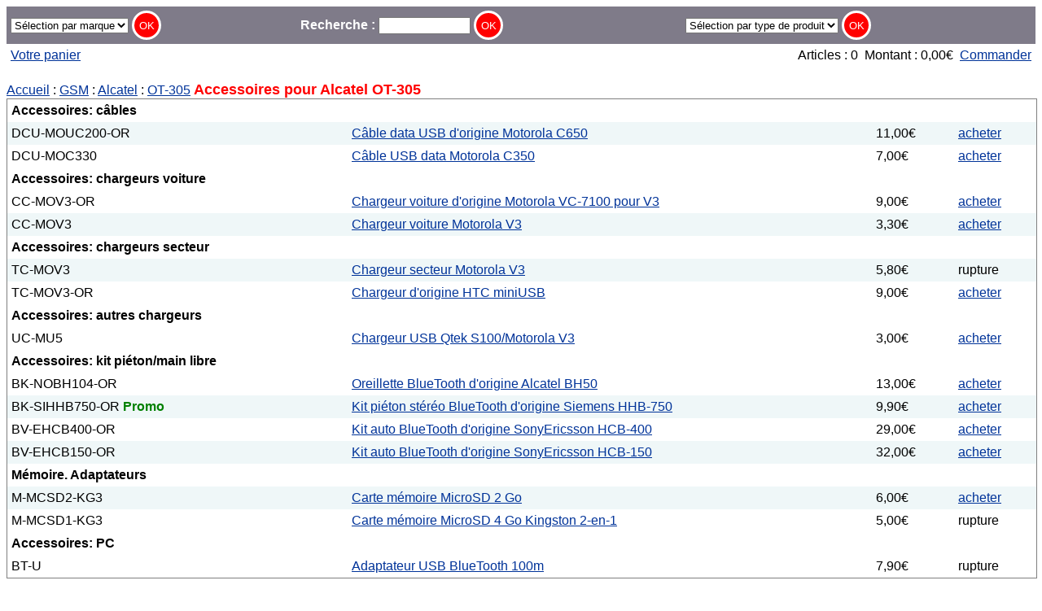

--- FILE ---
content_type: text/html
request_url: https://www.wexim.com/cgi-bin/shop/m/accessoires_pour_Alcatel_OT-305.html
body_size: 3017
content:
<!DOCTYPE html>
<HTML LANG="fr">
<HEAD>
<TITLE>Accessoires pour Alcatel OT-305 : chargeur voiture/secteur, housse, kit pieton, batterie, cable data, stylet, piece detachee, ecran LCD, vitre de remplacement, haut-parleur - WEXIM</TITLE>
<META HTTP-EQUIV="Content-Type" CONTENT="text/html; charset=utf-8">
<META NAME="keywords" CONTENT="WEXIM, accessoire, GSM, smartphone, netbook, France, Paris, acheter, reparation, remplacement, changement, piece detachee, ecran, vitre, tactile, batterie, devis">
<META NAME="description" CONTENT="Accessoires pour Alcatel OT-305 : chargeur voiture/secteur, housse, kit pieton, batterie, cable data, stylet, piece detachee, ecran LCD, vitre de remplacement, haut-parleur - description du produit - WEXIM">
<META NAME="author" CONTENT="WEXIM.com">
<META NAME="viewport" CONTENT="initial-scale=1">
<LINK REL="canonical" HREF="https://www.wexim.com/cgi-bin/shop/m/accessoires_pour_Alcatel_OT-305.html">
<LINK REL="stylesheet" HREF="/css/wexim.css" TYPE="text/css">
<LINK REL="icon" HREF="/images/wexim.ico" TYPE="image/x-icon">
<LINK REL="shortcut icon" HREF="/images/wexim.ico" TYPE="image/x-icon">
</HEAD>

<BODY><DIV CLASS="W_table W_textbar">
 <FORM METHOD="post" ACTION="https://www.wexim.com/cgi-bin/shop/m.html?id=2Bbacsie" onSubmit="if(this.WEX.options[this.WEX.selectedIndex].value==0) {this.WEX.focus(); return false;}" CLASS="W_cell">
  <FIELDSET><LEGEND>S&eacute;lection de pi&egrave;ce d&eacute;tach&eacute;e pour votre mobile par marque et mod&egrave;le</LEGEND>
  <INPUT TYPE=hidden NAME=mv_session_id VALUE="2Bbacsie">
  <SELECT NAME="WEX">
  <OPTION VALUE=0>S&eacute;lection par marque
  <OPTION VALUE="GSM">GSM
  <OPTION VALUE="GSM_Alcatel">&nbsp;&nbsp;&nbsp; Alcatel
  <OPTION VALUE="GSM_BenQ">&nbsp;&nbsp;&nbsp; BenQ
  <OPTION VALUE="GSM_BenQ-Siemens">&nbsp;&nbsp;&nbsp; BenQ-Siemens
  <OPTION VALUE="GSM_Bosch">&nbsp;&nbsp;&nbsp; Bosch
  <OPTION VALUE="GSM_Ericsson">&nbsp;&nbsp;&nbsp; Ericsson
  <OPTION VALUE="GSM_Huawei">&nbsp;&nbsp;&nbsp; Huawei
  <OPTION VALUE="GSM_Innostream">&nbsp;&nbsp;&nbsp; Innostream
  <OPTION VALUE="GSM_Lenovo">&nbsp;&nbsp;&nbsp; Lenovo
  <OPTION VALUE="GSM_LG">&nbsp;&nbsp;&nbsp; LG
  <OPTION VALUE="GSM_Maxon">&nbsp;&nbsp;&nbsp; Maxon
  <OPTION VALUE="GSM_Meizu">&nbsp;&nbsp;&nbsp; Meizu
  <OPTION VALUE="GSM_Mitsubishi">&nbsp;&nbsp;&nbsp; Mitsubishi
  <OPTION VALUE="GSM_Motorola">&nbsp;&nbsp;&nbsp; Motorola
  <OPTION VALUE="GSM_NEC">&nbsp;&nbsp;&nbsp; NEC
  <OPTION VALUE="GSM_Nokia">&nbsp;&nbsp;&nbsp; Nokia
  <OPTION VALUE="GSM_Panasonic">&nbsp;&nbsp;&nbsp; Panasonic
  <OPTION VALUE="GSM_Philips">&nbsp;&nbsp;&nbsp; Philips
  <OPTION VALUE="GSM_Sagem">&nbsp;&nbsp;&nbsp; Sagem
  <OPTION VALUE="GSM_Samsung">&nbsp;&nbsp;&nbsp; Samsung
  <OPTION VALUE="GSM_Sanyo">&nbsp;&nbsp;&nbsp; Sanyo
  <OPTION VALUE="GSM_Sendo">&nbsp;&nbsp;&nbsp; Sendo
  <OPTION VALUE="GSM_SFR">&nbsp;&nbsp;&nbsp; SFR
  <OPTION VALUE="GSM_Sharp">&nbsp;&nbsp;&nbsp; Sharp
  <OPTION VALUE="GSM_Siemens">&nbsp;&nbsp;&nbsp; Siemens
  <OPTION VALUE="GSM_Sony">&nbsp;&nbsp;&nbsp; Sony
  <OPTION VALUE="GSM_SonyEricsson">&nbsp;&nbsp;&nbsp; SonyEricsson
  <OPTION VALUE="GSM_Toshiba">&nbsp;&nbsp;&nbsp; Toshiba
  <OPTION VALUE="GSM_Universel">&nbsp;&nbsp;&nbsp; Universel
  <OPTION VALUE="GSM_Wiko">&nbsp;&nbsp;&nbsp; Wiko
  <OPTION VALUE="GSM_WONU">&nbsp;&nbsp;&nbsp; WONU
  <OPTION VALUE="GSM_Xiaomi">&nbsp;&nbsp;&nbsp; Xiaomi
  <OPTION VALUE="GSM_ZTE">&nbsp;&nbsp;&nbsp; ZTE
  <OPTION VALUE="PDA">PDA
  <OPTION VALUE="PDA_Acer">&nbsp;&nbsp;&nbsp; Acer
  <OPTION VALUE="PDA_Amazon">&nbsp;&nbsp;&nbsp; Amazon
  <OPTION VALUE="PDA_Apple">&nbsp;&nbsp;&nbsp; Apple
  <OPTION VALUE="PDA_Archos">&nbsp;&nbsp;&nbsp; Archos
  <OPTION VALUE="PDA_ASUS">&nbsp;&nbsp;&nbsp; ASUS
  <OPTION VALUE="PDA_BlackBerry">&nbsp;&nbsp;&nbsp; BlackBerry
  <OPTION VALUE="PDA_Bouygues">&nbsp;&nbsp;&nbsp; Bouygues
  <OPTION VALUE="PDA_Casio">&nbsp;&nbsp;&nbsp; Casio
  <OPTION VALUE="PDA_Compaq">&nbsp;&nbsp;&nbsp; Compaq
  <OPTION VALUE="PDA_Dell">&nbsp;&nbsp;&nbsp; Dell
  <OPTION VALUE="PDA_Dopod">&nbsp;&nbsp;&nbsp; Dopod
  <OPTION VALUE="PDA_E-TEN">&nbsp;&nbsp;&nbsp; E-TEN
  <OPTION VALUE="PDA_Fujitsu-Siemens">&nbsp;&nbsp;&nbsp; Fujitsu-Siemens
  <OPTION VALUE="PDA_Garmin">&nbsp;&nbsp;&nbsp; Garmin
  <OPTION VALUE="PDA_Google">&nbsp;&nbsp;&nbsp; Google
  <OPTION VALUE="PDA_HandEra">&nbsp;&nbsp;&nbsp; HandEra
  <OPTION VALUE="PDA_Handspring">&nbsp;&nbsp;&nbsp; Handspring
  <OPTION VALUE="PDA_HP">&nbsp;&nbsp;&nbsp; HP
  <OPTION VALUE="PDA_HTC">&nbsp;&nbsp;&nbsp; HTC
  <OPTION VALUE="PDA_i-mate">&nbsp;&nbsp;&nbsp; i-mate
  <OPTION VALUE="PDA_IBM">&nbsp;&nbsp;&nbsp; IBM
  <OPTION VALUE="PDA_Medion">&nbsp;&nbsp;&nbsp; Medion
  <OPTION VALUE="PDA_Microsoft">&nbsp;&nbsp;&nbsp; Microsoft
  <OPTION VALUE="PDA_MiTAC">&nbsp;&nbsp;&nbsp; MiTAC
  <OPTION VALUE="PDA_MSI">&nbsp;&nbsp;&nbsp; MSI
  <OPTION VALUE="PDA_NEC">&nbsp;&nbsp;&nbsp; NEC
  <OPTION VALUE="PDA_Nintendo">&nbsp;&nbsp;&nbsp; Nintendo
  <OPTION VALUE="PDA_O2">&nbsp;&nbsp;&nbsp; O2
  <OPTION VALUE="PDA_Orange">&nbsp;&nbsp;&nbsp; Orange
  <OPTION VALUE="PDA_Palm">&nbsp;&nbsp;&nbsp; Palm
  <OPTION VALUE="PDA_PalmOne">&nbsp;&nbsp;&nbsp; PalmOne
  <OPTION VALUE="PDA_Psion">&nbsp;&nbsp;&nbsp; Psion
  <OPTION VALUE="PDA_Qtek">&nbsp;&nbsp;&nbsp; Qtek
  <OPTION VALUE="PDA_Sharp">&nbsp;&nbsp;&nbsp; Sharp
  <OPTION VALUE="PDA_Sony">&nbsp;&nbsp;&nbsp; Sony
  <OPTION VALUE="PDA_T-Mobile">&nbsp;&nbsp;&nbsp; T-Mobile
  <OPTION VALUE="PDA_TomTom">&nbsp;&nbsp;&nbsp; TomTom
  <OPTION VALUE="PDA_Toshiba">&nbsp;&nbsp;&nbsp; Toshiba
  <OPTION VALUE="PDA_Universel">&nbsp;&nbsp;&nbsp; Universel
  <OPTION VALUE="PDA_Viewsonic">&nbsp;&nbsp;&nbsp; Viewsonic
  <OPTION VALUE="PDA_Yakumo">&nbsp;&nbsp;&nbsp; Yakumo
  <OPTION VALUE="Autre">Autre
  <OPTION VALUE="Autre_PC">&nbsp;&nbsp;&nbsp; PC
  <OPTION VALUE="Autre_Autre">&nbsp;&nbsp;&nbsp; Autre
  <OPTION VALUE="Autre_Alimentation">&nbsp;&nbsp;&nbsp; Alimentation
  </SELECT>
  <INPUT TYPE="submit" VALUE="OK" CLASS="W_button">
  </FIELDSET>
 </FORM>

 <FORM METHOD="post" ACTION="https://www.wexim.com/cgi-bin/shop/search.html?id=2Bbacsie" onSubmit="if(this.se.value.length < 2) {alert('Veuillez entrer au moins 2 characteres'); this.se.focus(); return false;}" CLASS="W_cell">
  <FIELDSET><LEGEND>Recherche textuelle</LEGEND>
  <INPUT TYPE=hidden NAME=mv_session_id VALUE="2Bbacsie">
  <INPUT TYPE="hidden" NAME="su" VALUE="yes">
  <INPUT TYPE="hidden" NAME="ml" VALUE=100>
  <INPUT TYPE="hidden" NAME="wexim_srch" VALUE="man">
  <LABEL>Recherche&nbsp;: <INPUT TYPE="text" SIZE=12 NAME="se"></LABEL>
  <INPUT TYPE="submit" VALUE="OK" CLASS="W_button">
  </FIELDSET>
 </FORM>

 <FORM METHOD="post" ACTION="https://www.wexim.com/cgi-bin/shop/search.html?id=2Bbacsie" onSubmit="if(this.se.options[this.se.selectedIndex].value==0) {this.se.focus(); return false;}" CLASS="W_cell">
  <FIELDSET><LEGEND>S&eacute;lection d'accessoire par type de produit</LEGEND>
  <INPUT TYPE=hidden NAME=mv_session_id VALUE="2Bbacsie">
  <INPUT TYPE="hidden" NAME="sf" VALUE="catn">
  <INPUT TYPE="hidden" NAME="ml" VALUE=100>
  <SELECT NAME="se">
  <OPTION VALUE="0">S&eacute;lection par type de produit
  <OPTION VALUE="36">Pi&egrave;ces d&eacute;tach&eacute;es: vitres
  <OPTION VALUE="18">&nbsp;&nbsp;&nbsp;&eacute;crans LCD
  <OPTION VALUE="25">&nbsp;&nbsp;&nbsp;outils
  <OPTION VALUE="23">&nbsp;&nbsp;&nbsp;batteries
  <OPTION VALUE="26">&nbsp;&nbsp;&nbsp;fa&ccedil;ades/coques
  <OPTION VALUE="19">&nbsp;&nbsp;&nbsp;autres
  <OPTION VALUE="05">Accessoires: c&acirc;bles
  <OPTION VALUE="13">&nbsp;&nbsp;&nbsp;chargeurs secteur
  <OPTION VALUE="12">&nbsp;&nbsp;&nbsp;chargeurs voiture
  <OPTION VALUE="14">&nbsp;&nbsp;&nbsp;autres chargeurs
  <OPTION VALUE="16">&nbsp;&nbsp;&nbsp;kit pi&eacute;ton/main libre
  <OPTION VALUE="11">&nbsp;&nbsp;&nbsp;housses
  <OPTION VALUE="08">&nbsp;&nbsp;&nbsp;protections d'&eacute;cran
  <OPTION VALUE="09">&nbsp;&nbsp;&nbsp;stylets
  <OPTION VALUE="01">&nbsp;&nbsp;&nbsp;PC
  <OPTION VALUE="10">&nbsp;&nbsp;&nbsp;autres
  <OPTION VALUE="33">M&eacute;moire. Adaptateurs
  </SELECT>
  <INPUT TYPE="submit" VALUE="OK" CLASS="W_button">
  </FIELDSET>
 </FORM>
</DIV>

<DIV CLASS="W_table">
 <SPAN CLASS="W_cell" STYLE="text-align: left;"><A HREF="https://www.wexim.com/cgi-bin/shop/ord/basket.html?id=2Bbacsie">Votre panier</A></SPAN>
 <SPAN CLASS="W_cell" STYLE="text-align: right;"></A>&nbsp;&nbsp;Articles&nbsp;: 0&nbsp;&nbsp;Montant&nbsp;: 0,00&euro;&nbsp;&nbsp;<A HREF="https://www.wexim.com/cgi-bin/shop/commande.html?id=2Bbacsie">Commander</A></SPAN>
</DIV><BR><A HREF="https://www.wexim.com/cgi-bin/shop/index.html?id=2Bbacsie">Accueil</A> : <A HREF="https://www.wexim.com/cgi-bin/shop/m/accessoires_pour_GSM.html?id=2Bbacsie">GSM</A> : <A HREF="https://www.wexim.com/cgi-bin/shop/m/accessoires_pour_GSM_Alcatel.html?id=2Bbacsie">Alcatel</A> : <A HREF="https://www.wexim.com/cgi-bin/shop/m/accessoires_pour_Alcatel_OT-305.html?id=2Bbacsie">OT-305</A>   <FONT COLOR="red" SIZE="+1"><B>Accessoires pour Alcatel OT-305</B></FONT>






<DIV CLASS="W_table" STYLE="border: solid thin; border-color: gray;">




 <SPAN CLASS="W_cell"><B>Accessoires: c&acirc;bles</B></SPAN>

 <DIV CLASS="W_tr">
  <SPAN CLASS="W_cell">DCU-MOUC200-OR&nbsp;</SPAN>
  <SPAN CLASS="W_cell"> <A HREF="https://www.wexim.com/cgi-bin/shop/DCU-MOUC200-OR.html?id=2Bbacsie">C&acirc;ble data USB d'origine Motorola C650</A></SPAN>
  <SPAN CLASS="W_cell">11,00&euro;&nbsp;</SPAN>
  <SPAN CLASS="W_cell"><a href="https://www.wexim.com/cgi-bin/shop/ord/basket.html?mv_action=refresh&mv_order_item=DCU%2dMOUC200%2dOR&id=2Bbacsie">acheter</A></SPAN>
 </DIV>


 <DIV CLASS="W_tr">
  <SPAN CLASS="W_cell">DCU-MOC330&nbsp;</SPAN>
  <SPAN CLASS="W_cell"> <A HREF="https://www.wexim.com/cgi-bin/shop/DCU-MOC330.html?id=2Bbacsie">C&acirc;ble USB data Motorola C350</A></SPAN>
  <SPAN CLASS="W_cell">7,00&euro;&nbsp;</SPAN>
  <SPAN CLASS="W_cell"><a href="https://www.wexim.com/cgi-bin/shop/ord/basket.html?mv_action=refresh&mv_order_item=DCU%2dMOC330&id=2Bbacsie">acheter</A></SPAN>
 </DIV>


 <SPAN CLASS="W_cell"><B>Accessoires: chargeurs voiture</B></SPAN>

 <DIV CLASS="W_tr">
  <SPAN CLASS="W_cell">CC-MOV3-OR&nbsp;</SPAN>
  <SPAN CLASS="W_cell"> <A HREF="https://www.wexim.com/cgi-bin/shop/CC-MOV3-OR.html?id=2Bbacsie">Chargeur voiture d'origine Motorola VC-7100 pour V3</A></SPAN>
  <SPAN CLASS="W_cell">9,00&euro;&nbsp;</SPAN>
  <SPAN CLASS="W_cell"><a href="https://www.wexim.com/cgi-bin/shop/ord/basket.html?mv_action=refresh&mv_order_item=CC%2dMOV3%2dOR&id=2Bbacsie">acheter</A></SPAN>
 </DIV>


 <DIV CLASS="W_tr">
  <SPAN CLASS="W_cell">CC-MOV3&nbsp;</SPAN>
  <SPAN CLASS="W_cell"> <A HREF="https://www.wexim.com/cgi-bin/shop/CC-MOV3.html?id=2Bbacsie">Chargeur voiture Motorola V3</A></SPAN>
  <SPAN CLASS="W_cell">3,30&euro;&nbsp;</SPAN>
  <SPAN CLASS="W_cell"><a href="https://www.wexim.com/cgi-bin/shop/ord/basket.html?mv_action=refresh&mv_order_item=CC%2dMOV3&id=2Bbacsie">acheter</A></SPAN>
 </DIV>


 <SPAN CLASS="W_cell"><B>Accessoires: chargeurs secteur</B></SPAN>

 <DIV CLASS="W_tr">
  <SPAN CLASS="W_cell">TC-MOV3&nbsp;</SPAN>
  <SPAN CLASS="W_cell"> <A HREF="https://www.wexim.com/cgi-bin/shop/TC-MOV3.html?id=2Bbacsie">Chargeur secteur Motorola V3</A></SPAN>
  <SPAN CLASS="W_cell">5,80&euro;&nbsp;</SPAN>
  <SPAN CLASS="W_cell">rupture</SPAN>
 </DIV>


 <DIV CLASS="W_tr">
  <SPAN CLASS="W_cell">TC-MOV3-OR&nbsp;</SPAN>
  <SPAN CLASS="W_cell"> <A HREF="https://www.wexim.com/cgi-bin/shop/TC-MOV3-OR.html?id=2Bbacsie">Chargeur d'origine HTC miniUSB</A></SPAN>
  <SPAN CLASS="W_cell">9,00&euro;&nbsp;</SPAN>
  <SPAN CLASS="W_cell"><a href="https://www.wexim.com/cgi-bin/shop/ord/basket.html?mv_action=refresh&mv_order_item=TC%2dMOV3%2dOR&id=2Bbacsie">acheter</A></SPAN>
 </DIV>


 <SPAN CLASS="W_cell"><B>Accessoires: autres chargeurs</B></SPAN>

 <DIV CLASS="W_tr">
  <SPAN CLASS="W_cell">UC-MU5&nbsp;</SPAN>
  <SPAN CLASS="W_cell"> <A HREF="https://www.wexim.com/cgi-bin/shop/UC-MU5.html?id=2Bbacsie">Chargeur USB Qtek S100/Motorola V3</A></SPAN>
  <SPAN CLASS="W_cell">3,00&euro;&nbsp;</SPAN>
  <SPAN CLASS="W_cell"><a href="https://www.wexim.com/cgi-bin/shop/ord/basket.html?mv_action=refresh&mv_order_item=UC%2dMU5&id=2Bbacsie">acheter</A></SPAN>
 </DIV>


 <SPAN CLASS="W_cell"><B>Accessoires: kit pi&eacute;ton/main libre</B></SPAN>

 <DIV CLASS="W_tr">
  <SPAN CLASS="W_cell">BK-NOBH104-OR&nbsp;</SPAN>
  <SPAN CLASS="W_cell"> <A HREF="https://www.wexim.com/cgi-bin/shop/BK-NOBH104-OR.html?id=2Bbacsie">Oreillette BlueTooth d'origine Alcatel BH50</A></SPAN>
  <SPAN CLASS="W_cell">13,00&euro;&nbsp;</SPAN>
  <SPAN CLASS="W_cell"><a href="https://www.wexim.com/cgi-bin/shop/ord/basket.html?mv_action=refresh&mv_order_item=BK%2dNOBH104%2dOR&id=2Bbacsie">acheter</A></SPAN>
 </DIV>


 <DIV CLASS="W_tr">
  <SPAN CLASS="W_cell">BK-SIHHB750-OR&nbsp;<FONT COLOR="green"><B>Promo</B></FONT>&nbsp;</SPAN>
  <SPAN CLASS="W_cell"> <A HREF="https://www.wexim.com/cgi-bin/shop/BK-SIHHB750-OR.html?id=2Bbacsie">Kit pi&eacute;ton st&eacute;r&eacute;o BlueTooth d'origine Siemens HHB-750</A></SPAN>
  <SPAN CLASS="W_cell">9,90&euro;&nbsp;</SPAN>
  <SPAN CLASS="W_cell"><a href="https://www.wexim.com/cgi-bin/shop/ord/basket.html?mv_action=refresh&mv_order_item=BK%2dSIHHB750%2dOR&id=2Bbacsie">acheter</A></SPAN>
 </DIV>


 <DIV CLASS="W_tr">
  <SPAN CLASS="W_cell">BV-EHCB400-OR&nbsp;</SPAN>
  <SPAN CLASS="W_cell"> <A HREF="https://www.wexim.com/cgi-bin/shop/BV-EHCB400-OR.html?id=2Bbacsie">Kit auto BlueTooth d'origine SonyEricsson HCB-400</A></SPAN>
  <SPAN CLASS="W_cell">29,00&euro;&nbsp;</SPAN>
  <SPAN CLASS="W_cell"><a href="https://www.wexim.com/cgi-bin/shop/ord/basket.html?mv_action=refresh&mv_order_item=BV%2dEHCB400%2dOR&id=2Bbacsie">acheter</A></SPAN>
 </DIV>


 <DIV CLASS="W_tr">
  <SPAN CLASS="W_cell">BV-EHCB150-OR&nbsp;</SPAN>
  <SPAN CLASS="W_cell"> <A HREF="https://www.wexim.com/cgi-bin/shop/BV-EHCB150-OR.html?id=2Bbacsie">Kit auto BlueTooth d'origine SonyEricsson HCB-150</A></SPAN>
  <SPAN CLASS="W_cell">32,00&euro;&nbsp;</SPAN>
  <SPAN CLASS="W_cell"><a href="https://www.wexim.com/cgi-bin/shop/ord/basket.html?mv_action=refresh&mv_order_item=BV%2dEHCB150%2dOR&id=2Bbacsie">acheter</A></SPAN>
 </DIV>


 <SPAN CLASS="W_cell"><B>M&eacute;moire. Adaptateurs</B></SPAN>

 <DIV CLASS="W_tr">
  <SPAN CLASS="W_cell">M-MCSD2-KG3&nbsp;</SPAN>
  <SPAN CLASS="W_cell"> <A HREF="https://www.wexim.com/cgi-bin/shop/M-MCSD2-KG3.html?id=2Bbacsie">Carte m&eacute;moire MicroSD 2 Go</A></SPAN>
  <SPAN CLASS="W_cell">6,00&euro;&nbsp;</SPAN>
  <SPAN CLASS="W_cell"><a href="https://www.wexim.com/cgi-bin/shop/ord/basket.html?mv_action=refresh&mv_order_item=M%2dMCSD2%2dKG3&id=2Bbacsie">acheter</A></SPAN>
 </DIV>


 <DIV CLASS="W_tr">
  <SPAN CLASS="W_cell">M-MCSD1-KG3&nbsp;</SPAN>
  <SPAN CLASS="W_cell"> <A HREF="https://www.wexim.com/cgi-bin/shop/M-MCSD1-KG3.html?id=2Bbacsie">Carte m&eacute;moire MicroSD 4 Go Kingston 2-en-1</A></SPAN>
  <SPAN CLASS="W_cell">5,00&euro;&nbsp;</SPAN>
  <SPAN CLASS="W_cell">rupture</SPAN>
 </DIV>


 <SPAN CLASS="W_cell"><B>Accessoires: PC</B></SPAN>

 <DIV CLASS="W_tr">
  <SPAN CLASS="W_cell">BT-U&nbsp;</SPAN>
  <SPAN CLASS="W_cell"> <A HREF="https://www.wexim.com/cgi-bin/shop/BT-U.html?id=2Bbacsie">Adaptateur USB BlueTooth 100m</A></SPAN>
  <SPAN CLASS="W_cell">7,90&euro;&nbsp;</SPAN>
  <SPAN CLASS="W_cell">rupture</SPAN>
 </DIV>



</DIV><BR>
Voir aussi les <A HREF="https://www.wexim.com/cgi-bin/shop/m/accessoires_pour_Universel_pour_GSM.html?id=2Bbacsie">accessoires universels pour GSM</A><P>







<P CLASS="W_textbar" STYLE="padding: 3px;"><A HREF="/index_fr.html">Accueil</A> | <A HREF="https://www.wexim.com/cgi-bin/shop/ord/basket.html?id=2Bbacsie">Panier</A> | <A HREF="/help_fr.html">Aide</A> | <A HREF="/contact_fr.html">Nous contacter</A> | <A HREF="/about_fr.html">Qui sommes-nous ?</A></P>
<P CLASS="W_smalltext">Derni&egrave;re mise &agrave; jour le <!-- updated -->05 janvier 2026 &agrave; 03:21:34<!-- end_updated --><BR>
&copy; 1999-2026 WEXIM</P>
</BODY>
</HTML>
